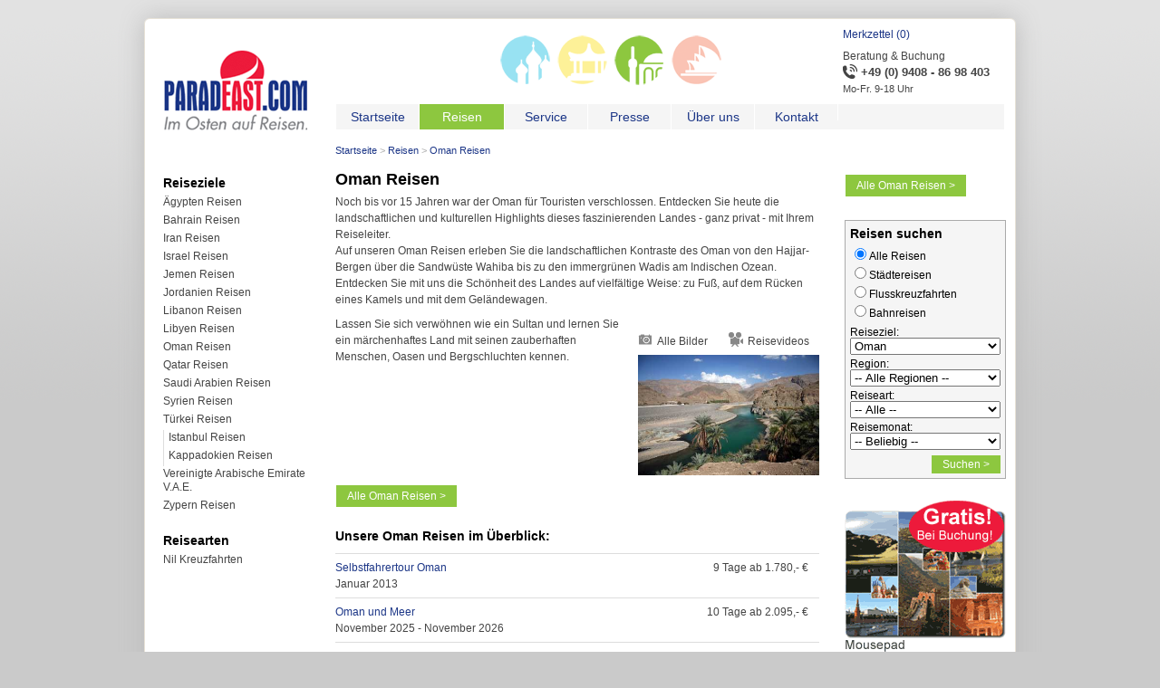

--- FILE ---
content_type: text/html; charset=UTF-8
request_url: https://www.nahost-entdecken.de/reisen/oman_reisen.php
body_size: 4849
content:
<!DOCTYPE html><html lang="de"><head><meta http-equiv="Content-Type" content="text/html; charset=UTF-8"><meta charset="UTF-8"><title>Oman Reisen – jetzt buchen beim Experten Paradeast.com</title><link rel="shortcut icon" type="image/x-icon" href="/favicon.ico"><meta name="description" content="Großes Angebot ausgewählter Oman-Reisen vom zertifizierten Spezialisten. Persönliche Beratung. Viele Videos. Buchen mit Geld-zurück-Garantie."><meta name="keywords" content="Oman Reisen, Oman Reise, Omanreisen"><link rel="canonical" href="https://www.nahost-entdecken.de/reisen/oman_reisen.php"><script type="text/javascript" src="https://apis.google.com/js/plusone.js">{lang: 'de'}</script><script type="text/javascript" src="https://www.nahost-entdecken.de/main.js"></script><link rel="stylesheet" href="/css/style.css"><link rel="stylesheet" href="https://www.paradeast.de/js/cal/css/jscal2.css"><script type="text/javascript" src="https://www.paradeast.de/js/cal/js/jscal2.js"></script><script type="text/javascript" src="https://www.paradeast.de/js/cal/js/lang/de.js"></script><link rel="stylesheet" href="https://www.paradeast.de/css/forms.css"><!--[if lte IE 7]><style type="text/css">.clearfix { display: inline-block; }</style><![endif]--><!--[if lte IE 6]><style type="text/css">html .clearfix { height: 1%; }.clearfix { display: block; }</style><![endif]--><!--[if IE]><script type="text/javascript" src="https://html5shiv.googlecode.com/svn/trunk/html5.js"></script><![endif]--><script type="text/javascript" src="https://www.paradeast.de/js/jquery.js"></script><script type="text/javascript" src="https://www.paradeast.de/js/jquery.tools.min.js"></script><script type="text/javascript" src="https://www.paradeast.de/js/jquery.innerfade.js"></script><script type="text/javascript" src="https://www.paradeast.de/js/jquery.lightbox-0.5.js"></script><script type="text/javascript" src="https://www.paradeast.de/js/jquery.colorbox.js"></script><script type="text/javascript">$(function() {$('a.lightbox').lightBox();});</script><link rel="stylesheet" type="text/css" href="https://www.paradeast.de/css/jquery.lightbox-0.5.css" media="screen"><link rel="stylesheet" type="text/css" href="https://www.paradeast.de/css/jquery.scrollable.css" media="screen"></head><body onload="Memo(0);"><div id="page"><header><ul id="logosub"><li><a title="Osteuropa-Reisen" href="https://www.paradeast.de"><img src="https://www.nahost-entdecken.de/img/logo/header_osteuropa.png" alt="Osteuropa-Reisen" title="Osteuropa-Reisen"></a></li><li><a title="Fernost-Reisen" href="https://www.fernost-entdecken.de"><img src="https://www.nahost-entdecken.de/img/logo/header_fernost.png" alt="Fernost-Reisen" title="Fernost-Reisen"></a></li><li><img src="https://www.nahost-entdecken.de/img/logo/header_nahost.png" alt="Nahost-Reisen" title="Nahost-Reisen"></li><li><a title="Ozeanien-Reisen" href="https://www.ozeanien-entdecken.de"><img src="https://www.nahost-entdecken.de/img/logo/header_ozeanien.png" alt="Ozeanien-Reisen" title="Ozeanien-Reisen"></a></li></ul><a id="logomain" title="Paradeast.com - Im Osten auf Reisen" href="https://www.nahost-entdecken.de"><img src="https://www.nahost-entdecken.de/img/logo/paradeast.gif" width="159" height="90" alt="Paradeast.com - Im Osten auf Reisen" title="Paradeast.com - Im Osten auf Reisen"></a><div id="hotline"><a href="https://www.nahost-entdecken.de/merkzettel.php"><div class="block" id="MEMO" style="color:#1C3687;padding-bottom:6px;margin-top:-10px;">Merkzettel (171)</div></a>Beratung & Buchung<br><img src="https://www.nahost-entdecken.de/img/logo/contact-phone-active.png" alt="Telefon" title="Telefon"><strong>+49 (0) 9408 - 86 98 403</strong><br><em>Mo-Fr. 9-18 Uhr</em><br></div><nav><ul class="clearfix" style="background:whiteSmoke;"><li><a title="Startseite" href="https://www.nahost-entdecken.de"><p>Startseite</p></a></li><li class="active"><a title="Reisen" href="https://www.nahost-entdecken.de/reisen.php"><p>Reisen</p></a></li><li><a title="Service" href="https://www.nahost-entdecken.de/service.php"><p>Service</p></a></li><li><a title="Presse" href="https://www.nahost-entdecken.de/presse.php"><p>Presse</p></a></li><li><a title="Über uns" href="https://www.nahost-entdecken.de/ueber_uns.php"><p>Über uns</p></a></li><li><a title="Kontakt" href="https://www.nahost-entdecken.de/kontakt.php"><p>Kontakt</p></a></li><li>&nbsp;</li></ul></nav></header><article><div class="breadcrumb clearfix"><ul><li><a href="https://www.nahost-entdecken.de">Startseite</a></li><li><a href="https://www.nahost-entdecken.de/reisen.php">Reisen</a></li><li class="last">Oman Reisen</li></ul></div><div class="detail clearfix"><h1>Oman Reisen</h1><p>Noch bis vor 15 Jahren war der Oman für Touristen verschlossen. Entdecken Sie heute die landschaftlichen und kulturellen Highlights dieses faszinierenden Landes - ganz privat - mit Ihrem Reiseleiter. 
<br>
Auf unseren Oman Reisen erleben Sie die landschaftlichen Kontraste des Oman von den Hajjar-Bergen über die Sandwüste Wahiba bis zu den immergrünen Wadis am Indischen Ozean. Entdecken Sie mit uns die Schönheit des Landes auf vielfältige Weise: zu Fuß, auf dem Rücken eines Kamels und mit dem Geländewagen.</p><div class="images"><ul class="more clearfix"><li class="pictures"><img src="https://www.nahost-entdecken.de/img/logo/multimedia-camera.png"><a href="#"><font id="picLink">Alle Bilder</font></a></li><li class="videos"><img src="https://www.nahost-entdecken.de/img/logo/multimedia-movie-camera.png"><a href="javascript:openwindowsize('https://www.nahost-entdecken.de/video/video.php?sv%5BdestCode%5D=OMA',850,450,'imgcode');">Reisevideos</a></li></ul><a class="lightbox" title="Oman Reisen" href="/img/intro/oman_reisen.jpg"><img src="https://www.nahost-entdecken.de/img/intro/oman_reisen.jpg" alt="Oman Reisen" title="Oman Reisen" class="image" id="tImage1"></a></div><p>Lassen Sie sich verwöhnen wie ein Sultan und lernen Sie ein märchenhaftes Land mit seinen zauberhaften Menschen, Oasen und Bergschluchten kennen.</p><script type="text/javascript">
		$('#picLink').click(
			function() {
				$('.lightbox').click();
			}
		);
		</script></div><div class="action" style="float:left;padding-top:10px;"><a class="button" title="Alle Oman Reisen" alt="Alle Oman Reisen" href="https://www.nahost-entdecken.de/reisen/suche/oman_doma.php">Alle Oman Reisen &gt;</a></div><div class="clearfix" style="padding-bottom:20px;"></div><h3>Unsere Oman Reisen im Überblick:</h3><table class="travellist" width="100%" cellspacing="0" cellpadding="0" style="margin-bottom:10px;"><tr><td><a href="https://www.nahost-entdecken.de/reisedetails/Selbstfahrertour_Oman_1040.php">Selbstfahrertour Oman</a><br><p class="tilist">Januar 2013</p></td><td class="price">9 Tage ab 1.780,- &euro;</td></tr><tr><td><a href="https://www.nahost-entdecken.de/reisedetails/Oman_und_Meer_3473.php">Oman und Meer</a><br><p class="tilist">November 2025 - November 2026</p></td><td class="price">10 Tage ab 2.095,- &euro;</td></tr><tr><td><a href="https://www.nahost-entdecken.de/reisedetails/Silvester_in_der_Supercity_Dubai_3747.php">Silvester in der Supercity Dubai</a><br><p class="tilist">Dezember 2025 - Januar 2026</p></td><td class="price">5 Tage ab 2.595,- &euro;</td></tr><tr><td><a href="https://www.nahost-entdecken.de/reisedetails/Omanische_Impressionen_1034.php">Omanische Impressionen</a><br><p class="tilist">November 2025 - Dezember 2026</p></td><td class="price">10 Tage ab 2.895,- &euro;</td></tr><tr><td><a href="https://www.nahost-entdecken.de/reisedetails/Magischer_Oman_3061.php">Magischer Oman</a><br><p class="tilist">Oktober 2025 - Oktober 2026</p></td><td class="price">9 Tage ab 2.995,- &euro;</td></tr><tr><td><a href="https://www.nahost-entdecken.de/reisedetails/Vom_Hadschar-Gebirge_ins_Weihrauchland_3154.php">Vom Hadschar-Gebirge ins Weihrauchland</a><br><p class="tilist">November 2025 - Januar 2027</p></td><td class="price">11 Tage ab 3.195,- &euro;</td></tr><tr><td><a href="https://www.nahost-entdecken.de/reisedetails/Emirate_und_Oman__-__modernes_Maerchenreich_3016.php">Emirate und Oman  -  modernes Märchenreich</a><br><p class="tilist">November 2025 - Dezember 2026</p></td><td class="price">12 Tage ab 3.345,- &euro;</td></tr><tr><td><a href="https://www.nahost-entdecken.de/reisedetails/Oman__Kompakt_erleben_3221.php">Oman: Kompakt erleben</a><br><p class="tilist">September 2023 - April 2025</p></td><td class="price">8 Tage ab 2.399,- &euro;<em class="soldout">ausgebucht</em></td></tr><tr><td><a href="https://www.nahost-entdecken.de/reisedetails/Emirate_und_Musandam_-_Metropolen_und_malerische_Fjorde_3748.php">Emirate und Musandam - Metropolen und malerische Fjorde</a><br><p class="tilist">Oktober 2025 - November 2025</p></td><td class="price">7 Tage ab 2.595,- &euro;<em class="soldout">ausgebucht</em></td></tr><tr><td><a href="https://www.nahost-entdecken.de/reisedetails/Oman__Impressionen_3220.php">Oman: Impressionen</a><br><p class="tilist">Oktober 2023 - Mai 2025</p></td><td class="price">9 Tage ab 2.799,- &euro;<em class="soldout">ausgebucht</em></td></tr><tr><td><a href="https://www.nahost-entdecken.de/reisedetails/Oman__Wandern___Kultur_3601.php">Oman: Wandern & Kultur</a><br><p class="tilist">Oktober 2023 - M&auml;rz 2025</p></td><td class="price">8 Tage ab 2.899,- &euro;<em class="soldout">ausgebucht</em></td></tr><tr><td><a href="https://www.nahost-entdecken.de/reisedetails/Oman___Arabische_Emirate__Hoehepunkte_3203.php">Oman & Arabische Emirate: Höhepunkte</a><br><p class="tilist">Oktober 2023 - April 2025</p></td><td class="price">11 Tage ab 3.099,- &euro;<em class="soldout">ausgebucht</em></td></tr><tr><td><a href="https://www.nahost-entdecken.de/reisedetails/Oman__-__aktiv_erleben_3383.php">Oman  -  aktiv erleben</a><br><p class="tilist">Dezember 2025</p></td><td class="price">12 Tage ab 3.220,- &euro;<em class="soldout">ausgebucht</em></td></tr><tr><td><a href="https://www.nahost-entdecken.de/reisedetails/Oman__Hoehepunkte_3204.php">Oman: Höhepunkte</a><br><p class="tilist">September 2023 - Februar 2025</p></td><td class="price">10 Tage ab 3.299,- &euro;<em class="soldout">ausgebucht</em></td></tr><tr><td><a href="https://www.nahost-entdecken.de/reisedetails/Oman__Mit_Flair_3403.php">Oman: Mit Flair</a><br><p class="tilist">Oktober 2023 - April 2025</p></td><td class="price">8 Tage ab 3.599,- &euro;<em class="soldout">ausgebucht</em></td></tr><tr><td><a href="https://www.nahost-entdecken.de/reisedetails/Oman___Arabische_Emirate__Hoehepunkte_mit_Musandam_3215.php">Oman & Arabische Emirate: Höhepunkte mit Musandam</a><br><p class="tilist">Oktober 2023 - April 2025</p></td><td class="price">13 Tage ab 4.299,- &euro;<em class="soldout">ausgebucht</em></td></tr></table><a href="https://www.nahost-entdecken.de/reisen/suche/oman_rundreisen_doma_k123.php">Oman Rundreisen</a></article><section id="left"><div class="block clearfix"><div class="label">Reiseziele</div><ul><li><a href="https://www.nahost-entdecken.de/reisen/aegypten_reisen.php">Ägypten Reisen</a></li><li><a href="https://www.nahost-entdecken.de/reisen/bahrain_reisen.php">Bahrain Reisen</a></li><li><a href="https://www.nahost-entdecken.de/reisen/iran_reisen.php">Iran Reisen</a></li><li><a href="https://www.nahost-entdecken.de/reisen/israel_reisen.php">Israel Reisen</a></li><li><a href="https://www.nahost-entdecken.de/reisen/jemen_reisen.php">Jemen Reisen</a></li><li><a href="https://www.nahost-entdecken.de/reisen/jordanien_reisen.php">Jordanien Reisen</a></li><li><a href="https://www.nahost-entdecken.de/reisen/libanon_reisen.php">Libanon Reisen</a></li><li><a href="https://www.nahost-entdecken.de/reisen/libyen_reisen.php">Libyen Reisen</a></li><li><a href="https://www.nahost-entdecken.de/reisen/oman_reisen.php">Oman Reisen</a></li><li><a href="https://www.nahost-entdecken.de/reisen/qatar_reisen.php">Qatar Reisen</a></li><li><a href="https://www.nahost-entdecken.de/reisen/saudi_arabien_reisen.php">Saudi Arabien Reisen</a></li><li><a href="https://www.nahost-entdecken.de/reisen/syrien_reisen.php">Syrien Reisen</a></li><li><a href="https://www.nahost-entdecken.de/reisen/tuerkei_reisen.php">Türkei Reisen</a><ul><li><a href="https://www.nahost-entdecken.de/reisen/istanbul_reisen.php">Istanbul Reisen</a></li><li><a href="https://www.nahost-entdecken.de/reisen/kappadokien_reisen.php">Kappadokien Reisen</a></li></ul></li><li><a href="https://www.nahost-entdecken.de/reisen/vereinigte_arabische_emirate_reisen.php">Vereinigte Arabische Emirate V.A.E.</a></li><li><a href="https://www.nahost-entdecken.de/reisen/zypern_reisen.php">Zypern Reisen</a></li></ul></div><div class="block clearfix"><div class="label">Reisearten</div><ul><li><a href="https://www.nahost-entdecken.de/reisen/nil_kreuzfahrten.php">Nil Kreuzfahrten</a></li></ul></div></section><section id="right"><script type="text/javascript" src="https://www.nahost-entdecken.de/js_regions.js"></script><div class="action" style="float:left;"><a class="button" title="Alle Oman Reisen" alt="Alle Oman Reisen" href="https://www.nahost-entdecken.de/reisen/suche/oman_doma.php">Alle Oman Reisen &gt;</a></div><div style="padding-top:50px;"><div class="block search clearfix"><div class="label">Reisen suchen</div><form  name="fEP" action="https://www.nahost-entdecken.de/eastplorer.php" method="post" target="_parent" ><p class="radio"><input type="Radio" name="sv[cat]" value="ALL" onClick="EpKind(this.value)" id="idRadioALL" checked><label id="cALL" for="idRadioALL">Alle Reisen</label><br><input type="Radio" name="sv[cat]" value="CITY" onClick="EpKind(this.value)" id="idRadioCITY"><label id="cCITY" for="idRadioCITY">Städtereisen</label><br><input type="Radio" name="sv[cat]" value="CRUISE" onClick="EpKind(this.value)" id="idRadioCRUISE"><label id="cCRUISE" for="idRadioCRUISE">Flusskreuzfahrten</label><br><input type="Radio" name="sv[cat]" value="TRAIN" onClick="EpKind(this.value)" id="idRadioTRAIN"><label id="cTRAIN" for="idRadioTRAIN">Bahnreisen</label><br></p><p><label for="cC">Reiseziel:</label><select name="cC" size="1" id="cC" onchange="UpdRegion(this.value);"><option value="">-- Alle --</option><option value="BAHRAIN">Bahrain</option><option value="IRAK">Irak</option><option value="IRA">Iran</option><option value="ISR">Israel</option><option value="JEM">Jemen</option><option value="JOR">Jordanien</option><option value="LIB">Libanon</option><option value="LBY">Libyen</option><option value="OMA" selected>Oman</option><option value="QATAR">Qatar</option><option value="SAR">Saudi Arabien</option><option value="SYR">Syrien</option><option value="TUE">Türkei</option><option value="VAE">Vereinigte Arabische Emirate V.A.E.</option><option value="ZYP">Zypern</option><option value="AEG">Ägypten</option></select></p><p><label for="cRe">Region:</label><select name="sv[destCode]" size="1" id="cRe"></select></p><p id="ep_kind"><label for="cRA">Reiseart:</label><select name="sv[kindCode]" size="1" id="cRA"><option value="" selected>-- Alle --</option><option value="ABENTEUER">Abenteuerreisen</option><option value="117">Badeurlaub</option><option value="115">Erlebnisreisen</option><option value="162">Expeditionen</option><option value="INDIVIDUAL">Individualreisen</option><option value="KAMEL">Kameltrekking</option><option value="KREUZFAHRT">Kreuzfahrten</option><option value="102">Kulturreisen</option><option value="116">Naturreisen</option><option value="124">Nil Kreuzfahrten</option><option value="109">Radreisen</option><option value="123">Rundreisen</option><option value="118">Schienenkreuzfahrten</option><option value="110">Städtereisen</option><option value="180">Studienreisen</option><option value="153">Trekking</option><option value="105">Wandern</option><option value="WUESTE">Wüstentour</option></select></p><p><label for="cRZ">Reisemonat:</label><select name="sv[dateCode]" size="1" id="cRZ"><option value="" selected>-- Beliebig --</option><option value="202511">November 2025</option><option value="202512">Dezember 2025</option><option value="202601">Januar 2026</option><option value="202602">Februar 2026</option><option value="202603">März 2026</option><option value="202604">April 2026</option><option value="202605">Mai 2026</option><option value="202606">Juni 2026</option><option value="202607">Juli 2026</option><option value="202608">August 2026</option><option value="202609">September 2026</option><option value="202610">Oktober 2026</option><option value="202611">November 2026</option><option value="202612">Dezember 2026</option><option value="202701">Januar 2027</option></select></p><button type="submit" class="button">Suchen &gt;</button></form></div></div><script type="text/javascript">UpdRegion('OMA');</script><div class="block promotion clearfix"><div class="items innerfade" style="position:relative;height:180px;"><a title="Gratisgeschenk für Ihre Buchung" href="https://www.nahost-entdecken.de/service/gratisgeschenk.php"><img src="https://www.nahost-entdecken.de/img/logo/mousepad_gift.gif" alt="Gratisgeschenk für Ihre Buchung" title="Gratisgeschenk für Ihre Buchung"></a></div></div></section><footer><div class="guarantee clearfix"><ul class="inline clearfix"><li class="travelassociation"><a href="https://www.nahost-entdecken.de/ueber_uns/mitglied_im_deutschen_reiseverband.php"><img src="https://www.nahost-entdecken.de/img/logo/DRV_40.gif" alt="Deutscher ReiseVerband" title="Deutscher ReiseVerband"><em>Mitglied im Deutschen ReiseVerband</em></a></li><li class="customerfriendly"><a href="https://www.nahost-entdecken.de/ueber_uns/kundenfreundliches_marketing_im_internet.php"><img src="https://www.nahost-entdecken.de/img/logo/kundenfreundliches_marketing_im_internet_40.jpg" alt="Kundenfreundliches Marketing im Internet" title="Kundenfreundliches Marketing im Internet"><em>Kundenfreundliches Marketing im Internet</em></a></li><li class="bestprice"><a href="https://www.nahost-entdecken.de/service/tiefpreisgarantie.php"><img src="https://www.nahost-entdecken.de/img/logo/tiefpreis-garantie.gif" alt="Tiefpreis-Garantie: Günstig buchen" title="Tiefpreis-Garantie: Günstig buchen"><em>Tiefpreis-Garantie: <br>Günstig buchen</em></a></li></ul></div><div class="links clearfix"><ul class="inline clearfix"><li><a title="Impressum" class="footer" href="https://www.nahost-entdecken.de/impressum.php">Impressum</a></li><li><a title="Datenschutz" class="footer" href="https://www.nahost-entdecken.de/datenschutz.php">Datenschutz</a></li><li><a title="AGB" class="footer" href="https://www.nahost-entdecken.de/agb/agb.php">AGB</a></li><li><a title="Partnerprogramm" class="footer" href="https://www.nahost-entdecken.de/partner/partnerprogramm.php">Partnerprogramm</a></li><li class="last"><a title="Sitemap" class="footer" href="https://www.nahost-entdecken.de/sitemap.php">Sitemap</a></li></ul></div><p class="copyright">&copy;&nbsp;2003-2025 Paradeast.com - Letztes Update: 11.11.2025</p></footer></div><script async src="https://www.googletagmanager.com/gtag/js?id=G-JPBHZEN03K"></script>
		<script>
		  window.dataLayer = window.dataLayer || [];
		  function gtag(){dataLayer.push(arguments);}
		  gtag('js', new Date());
		
		  gtag('config', 'G-JPBHZEN03K');</script></body></html>

--- FILE ---
content_type: text/css
request_url: https://www.nahost-entdecken.de/css/style.css
body_size: 5806
content:
/* http://meyerweb.com/eric/tools/css/reset/
   v2.0 | 20110126
   License: none (public domain)
*/

html, body, div, span, applet, object, iframe,
h1, h2, h3, h4, h5, h6, p, blockquote, pre,
a, abbr, acronym, address, big, cite, code,
del, dfn, em, img, ins, kbd, q, s, samp,
small, strike, strong, sub, sup, tt, var,
b, u, i, center,
dl, dt, dd, ol, ul, li,
fieldset, form, label, legend,
table, caption, tbody, tfoot, thead, tr, th, td,
article, aside, canvas, details, embed,
figure, figcaption, footer, header, hgroup,
menu, nav, output, ruby, section, summary,
time, mark, audio, video {
	margin: 0;
	padding: 0;
	border: 0;
	font-size: 100%;
	font: inherit;
	vertical-align: baseline;
}
/* HTML5 display-role reset for older browsers */
article, aside, details, figcaption, figure,
footer, header, hgroup, menu, nav, section {
	display: block;
}
body {
	line-height: 1;
}
ol, ul {
	list-style: none;
}
blockquote, q {
	quotes: none;
}
blockquote:before, blockquote:after,
q:before, q:after {
	content: '';
	content: none;
}
table {
	border-collapse: collapse;
	border-spacing: 0;
}
table th { padding-right: 1em; font-weight: bold; }
table td { padding-right: 1em; }
table.block td { padding-right: 0; }

strong { font-weight: bold; }


body { background: #cacaca url("../img/background.gif") repeat-x top left fixed; }
#page { width: 960px; }
#popup { width: 700px; }
/*#page, #popup { font-family: Helvetica, Arial, sans-serif; font-size: 75%; line-height: 1.55em; -moz-border-radius: 6px; border-radius: 6px; -moz-box-shadow: 0 0 28px #bbb; -webkit-box-shadow: 0 0 28px#bbb; box-shadow: 0 0 28px #bbb; border: 1px solid #e7e2d7; background: #fff; color: #444; margin: 20px auto; text-align: center; }*/
#page, #popup { font-family: Arial, sans-serif; font-size: 75%; line-height: 1.55em; -moz-border-radius: 6px; border-radius: 6px; -moz-box-shadow: 0 0 28px #bbb; -webkit-box-shadow: 0 0 28px#bbb; box-shadow: 0 0 28px #bbb; border: 1px solid #e7e2d7; background: #fff; color: #444; margin: 20px auto; text-align: center; }

#page article { float: left; position: relative; left: 210px; width: 534px; text-align: left; }
#popup article { margin-left: 0; text-align: left; padding: 20px; }
.pricelist tr.busy { border-left: 4px solid #ED1A3B; }
.pricelist tr.busy > td:first-child  { padding-left: 0.5em; }
.pricelist tr.available { border-left: 4px solid green; }
.pricelist tr.available > td:first-child  { padding-left: 0.5em; }
.pricelist tr.past { border-left: 4px solid #bbb; color: #999; }
.pricelist tr.past > td:first-child  { padding-left: 0.5em; }


section#left { float: left; position: relative; left: -534px; width: 178px; text-align: left; padding-left: 20px; padding-top: 36px; }
section#left a:link,
section#left a:visited { color: #444; }
section#left a:hover { color: #1c3687; }

section#right { float: right; width: 178px; text-align: left; padding-right: 10px; padding-top: 36px; }

header { padding: 30px 0; padding-bottom: 20px; height: 86px; display: block; position: relative; text-align: left; }
header #logomain img { position: absolute; left: 20px; top: 33px; }
header #logosub { position: absolute; left: 392px; top: 18px; }
header #logosub li { float: left; margin-right: 8px; }
header #logosub li a { opacity: 0.4; }
header #logosub li a:hover { opacity: 1; }

header #hotline { position: absolute; left: 770px; top: 18px; width: 180px; color: #444; }
header #hotline img { float: left; width: 16px; height: 16px; margin-right: 4px; }
header #hotline strong { font-weight: bold; font-size: 1.1em; }
header #hotline em { font-size: 0.9em; }

header h1, header h2 { display: none; }
header hgroup { }
header nav { position: absolute; top: 94px; left: 210px; }

footer { display: block; clear: both !important; text-align: center; }
footer .label { font-weight: normal; font-size: 0.9em; text-transform: none; }
footer { border-top: 1px solid #ddd; padding-top: 20px; margin-top: 20px; }

footer a { margin: 0px 5px; }
footer ul.inline li { float: left; }
footer ul.inline li em { display: inline-block; width: 110px; }
footer ul.inline li a:hover em { text-decoration:underline; }

footer .guarantee ul { width: 918px; margin-left: 20px; font-size: 0.9em; }
footer .guarantee ul img { float: left; margin-right: 8px; margin-top: -4px; }
footer .guarantee ul li { text-align: left; }

footer .socialmedia { width: 918px; margin-left: -15px; margin-top: 4px; margin-bottom: 20px; height: 26px; }
footer .socialmedia ul { margin-left: 250px; }
footer .socialmedia ul li a { margin: 0px; height: 26px; margin-left: 8px; margin-right: 8px; display: block; }
footer .socialmedia ul li { display: block; float: left; height: 26px; vertical-align: top; }
footer .socialmedia ul li.label { position: relative; top: 4px; margin-left: 10px; margin-right: 6px; color: #444; font-size: 1em; }
footer .socialmedia ul li img { position: relative; top: 3px; margin-left: 4px; margin-right: 4px; }

footer .links { width: 918px; margin-bottom: 20px;  }
footer .links ul { width: 400x; margin-left: 220px; }
footer .links ul li { border-right: 1px solid #ccc; padding: 0 8px; }
footer .links ul li.last { border-right: none; }

footer .areas { width: 918px; margin-left: 20px; margin-bottom: 20px; }
footer .areas ul { margin-left: 260px; }
footer .areas ul li img { position: relative; top: 4px; margin-left: 4px; margin-right: 4px; }

footer ul.inline li.trustedshops { width: 183px; }
footer ul.inline li.moneyback { width: 183px; }
footer ul.inline li.travelassociation { width: 183px; }
footer ul.inline li.customerfriendly { width: 183px; }
footer ul.inline li.bestprice { width: 183px; }

footer .copyright { font-size: 0.9em; color: #aaa; margin-bottom: 10px; }
ul li { color: #444; }

nav { text-align: center; display: block; font-weight: normal; }
nav ul { padding: 0px; list-style-type: none; width: 738px; }
nav li { margin: 0px 0px; padding: 0px; border-left: 1px solid #fff; list-style-type: none; display: block; float: left; }
nav a:link, nav a:visited { font-size: 1.2em; font-weight: normal; padding: 5px 9px; text-align: center; width: 73px; display: block; float: left; color: #1C3687; background: whiteSmoke; }
nav a:hover { background: #ddd; }
nav li.active a,
nav li.active { color: #fff; background: #8dc73f; }
nav li.active a { width: 75px; } /* ausgleich für Menübreite, ggf. Zeile auskommentieren */

.breadcrumb { clear: both; }
.breadcrumb ul { margin: 0; padding: 0; }
.breadcrumb li { float: left; display: block; list-style-type: none; margin-right: 0.25em; color: #1C3687; font-size: 0.917em; }
.breadcrumb li a { color: #1C3687; font-weight: normal; border-bottom: none; }
.breadcrumb li a:hover { }
.breadcrumb li a:after { content: " > "; color: #aaa; }
.breadcrumb li.last a:after { content: ""; }



/* Content */
h1, h2, h3, h4, h5, h6 { font-family: Helvetica, Arial, sans-serif; font-weight: bold; }
h1 { font-size: 1.5em; line-height: 1.3em; margin-top: 0.5em; }
h2 { font-size: 1.3em; line-height: 1.3em; margin-top: 0.5em; }
h3, h4 { font-size: 1.2em; }
h5, h6 { font-size: 1.0em; }

a:link, a:visited { color: #444; text-decoration: none; }
a:hover { text-decoration: underline; color: #1C3687; }
a img { border: none; }
div.action a.back { background: #8dc73f; float: left; }

label { display: block; font-weight: normal; color: #000; line-height: 1em; margin-top: 4px; }
.label { font-weight: bold; color: #000; font-size: 1.17em; margin-bottom: 4px; }

.radio { margin-bottom: 6px; }
.radio input["radio"] { display: inline; width: auto; }
.radio label { display: inline; }

input, textarea { color: #888; border: 1px solid #aaa; padding: 3px 4px; background: whiteSmoke; }
input:hover, textarea:hover { color: #000; background: #fff; }
input:focus, textarea:focus { border: 1px solid #c9c1af; }

input[type="radio"] {        
 border: 0px !important;
}

.block a:link,
.block a:visited { color: #1c3687; }
.block a:hover { text-decoration: underline; }

.block.cruises ul li a { display: inline; }

.block.dates p { margin-top: 0; margin-bottom: 0; }
.block.dates div { margin-top: 0; margin-bottom: 0; }
.block.dates div.label { margin-bottom: 4px; }
.block.dates ul { margin-top: 4px; }
.block.dates ul li { border-left: 4px solid #ED1A3B; padding-left: 0.5em; margin-bottom: 1px; }
.block.dates ul li.available { border-left: 4px solid green; }
.block.dates ul li.past { border-left: 4px solid #bbb; color: #999; }
.block.dates ul.legend li { display: inline; margin-right: 1em; font-size: 0.8em; }
.block.airports ul li img { position: relative; top: 3px; margin-right: 5px; }
.block.cruises ul li img { position: relative; top: 3px; margin-right: 5px; }

.block.visa ul li strong { color: black; }
.block.touroperator a { display: inline; }

.block.traveldetails .action { text-align: center; margin-top: 0.75em; margin-bottom: 1.25em; }
.block.traveldetails .action .button { display: block; clear: both; float: none; width: 140px; }

.block.search { border: 1px solid #aaa; padding: 5px; background: whiteSmoke; }
.block.search button { margin-top: 6px; }
.block.search select { width: 166px; }

.block.contact input { width: 106px; float: left; }
.block.contact button { width: 60px; }

.block.travelid input { width: 66px; float: left; }
.block.travelid button { width: 100px; }

.block.newsletter input { width: 66px; float: left; }
.block.newsletter button { width: 100px; }


button, a:link.button, a:visited.button { float: right; font-size: 1em; color: #fff; font-weight: normal; border: 1px solid #aaa; padding: 3px 12px; cursor: pointer; background: #8dc73f; border: none; margin-left: 1px;  }
button:hover, a.button:hover { text-decoration: underline; }

.button.small { font-size: 0.9em; padding: 2px 8px; color: #fff; border: 1px solid #ddd; background: #8dc73f; }
.button.small:hover { color: #ed1a3b; border: 1px solid #ccc; background: #ddd; }



/* Section */
section ul { padding: 0px; list-style: none; margin: 0px; }
section li { margin: 0px; padding: 0px; list-style: none; }
section li a:link, section li a:visited { color: #444; line-height: 1.3em; padding-left: 0px; padding-top: 1px; padding-bottom: 4px; display: block; font-weight: normal; /* border-bottom: 1px solid #e7e2d7; */ border-bottom: none; }
section li a:hover { text-decoration: underline; color: #1C3687; }
section ul ul { padding: 0px; list-style: none; border-top: 0; margin: 0px 0px; }
section li li { padding-left: 0px; }
section li li a:link, section li li a:visited { padding-left: 5px; color: #444; border-left: 1px solid #ddd; }
section li li a:hover { text-decoration: underline; color: #1C3687; }
section h1, section h3, section h5, section h6 { padding: 3px 8px 4px 0; }
section h2, section h4  { color: #1c3687; padding: 3px 8px 4px 0; }
section .block { margin-bottom: 1.5em; }



/* Article */
article h1, article h3, article h6 { color: #000 ; padding: 3px 8px 4px 0; }
article h2, article h4 { color: #1c3687; padding: 3px 8px 4px 0; }
article h5 { color: #000; padding: 3px 8px 4px 0; }
article p, article p.listprice { font-weight: normal; color: #444; }

article p a:link,
article p a:visited,
article li a:link,
article li a:visited { color: #1C3687; }



/* Teaser, Promo, Crosslinks, Details */
.promo { position: relative; top: -28px; height: 0; color: #fff; text-shadow: #000 0px 0px 2px; font-weight: bold; font-size: 1.2em; padding: 1px 6px; cursor: pointer; display: block; z-index: 100: }
.promo a { color: #fff; }
.promo a:hover { color: #ed1a3b; }

ul.tags { margin: 0; padding: 0; }
ul.tags li { float: left; display: block; list-style-type: none; margin-right: 0.25em; color: #1C3687; font-size: 0.917em; }
ul.tags li a { color: #1C3687; font-weight: normal; border-bottom: none; }
ul.tags li a:hover { }
//ul.tags li a:after { content: " > "; color: #aaa; }
//ul.tags li.last a:after { content: ""; }
ul.tags li:after { content: " > "; color: #aaa; }
ul.tags li.last:after { content: ""; }


article .images.hotel { float: left; overflow: hidden; margin-left: 0; margin-right: 8px; }

article .left { float: left; width: 174px; overflow: hidden; padding-top: 0px; }
article .left img { width: 174px; }
article .left .favorite { font-size: 1em; }
article .left .favorite a:link,
article .left .favorite a:visited { color: #444; }
article .left .favorite a:hover { color: #1C3687; }
article .left .favorite img { width: auto; }
article .right { float: right; width: 350px; }

#right .pricetable { margin-bottom: 0.5em; }
#right .promote { margin-bottom: 1em; }
#right .promote a:link,
#right .promote a:visited { color: #444; }
#right .promote a:hover { color: #1C3687; }
#right .promote img { position: relative; top: 3px; margin-right: 5px; }
#right .favorite a:link,
#right .favorite a:visited { color: #444; }
#right .favorite a:hover { color: #1C3687; }
#right .favorite img { position: relative; top: 3px; margin-right: 5px; }
#right .promote img { position: relative; top: 3px; margin-right: 5px; }
#right .print a:link,
#right .print a:visited { color: #444; }
#right .print a:hover { color: #1C3687; }
#right .print img { position: relative; top: 3px; margin-right: 5px; }
#right p.price strong { font-size: 1.2em; }
#right p.price em { margin-left: 0; display: block; }

.actions { clear: both; }
.favorite img { position: relative; top: 3px; margin-right: 5px; }
p.price { color: #000; margin-top: 0.3em; display: block; font-size: 1.20em; font-weight: bold; }
p.ti { color: #444; margin: 0em; display: block; font-size: 1em; font-weight: bold; }
p.price em.soldout { color: #ed1a3B; margin-left: 1em; font-size: 0.8em; }
p.price em.notransp { color: #000; margin-left: 1em; font-size: 0.8em; }
p.tax { color: #888; font-size: 0.917em; font-style: normal; width: 220px; float: left; }
p.usp { color: #ed1a3b; font-style: normal; font-size: 1; line-height: 1.4em; margin-bottom: 4px; font-weight: bold;}
p.special { color: #ed1a3b; font-style: normal; font-size: 0.917em; display: block; line-height: 1.3em; margin-top: 0.6em; }
p.special strong { font-weight: normal; }
p em { color: #aaa; font-size: 0.8em; font-style: normal; }
.teaser div.action { display: block; text-align: right; float: right; width: 350px; margin-top: -20px; }
ul.action { margin: 0; padding: 0; padding-left: 146px; list-style-type: none; }
ul.action li { float: left; padding-left: 0.2em; }
ul.action li.favorite { margin-right: 60px; }
ul.action li.favorite a { color: #444; }
ul.action li a:hover { color: #000; }



/* Teaser */
.teaser { clear: both; display: block; border-top: 1px solid #ddd; padding-top: 20px; margin-top: 20px; }
.teaser h1, .teaser h2, .teaser h3, .teaser h4, .teaser h5, .teaser h6  { color: #000; clear: both; }
.teaser h5 { margin: 0; padding: 0; font-size: 0.8em; color: #333; }
.teaser h2 { margin: 0 0 0.3em 0; padding: 0; color: #1c3687; }
.teaser h2 a { color: #1c3687; }
.teaser h2 a { color: #1c3687; font-weight: bold; font-size: 0.90em; }
.teaser h2 a:hover { text-decoration: underline; }



hr { margin-top: 1em; margin-bottom: 1em; border-top: 1px solid #ddd; border-bottom: none; }



/* Crosslinks */
#crosslinks { margin-top: 0em; margin-bottom: 1em; }
#crosslinks.scrollable .items div h1, #crosslinks.scrollable .items div h2, #crosslinks.scrollable .items div h3, #crosslinks.scrollable .items div h4, #crosslinks.scrollable .items div h5, #crosslinks.scrollable .items div h6,  { color: #000; }
#crosslinks.scrollable .items div h2 { margin: 0; padding: 0; margin-bottom: 0.3em; }
#crosslinks.scrollable .items div h2 a { color: #1c3687; font-weight: bold; font-size: 0.90em; }
#crosslinks.scrollable .items p.usp { font-size: 0.917em; }
#crosslinks.scrollable .items p.special { font-size: 0.917em; }

#crosslinks.scrollable .items div .left .favorite img { width: auto; }
#crosslinks.scrollable .items div .left { float: left; width: 174px; overflow: hidden; padding-top: 4px; }
#crosslinks.scrollable .items div .left img { width: 174px; }
#crosslinks.scrollable .items div .right { width: 352px; padding-left: 8px; }
#crosslinks.scrollable .items div .right .action { float: right; width: 120px; }



/* Promotion */
#promotion { margin-top: 1em; margin-bottom: 1em; }
#promotion.scrollable {	/* required settings */ position: relative; overflow: hidden; width: 178px; height: 180px; }
#promotion.scrollable .items { /* this cannot be too large */ width: 20000em; position: absolute; }
#promotion.scrollable .items div { width: 178px; float: left; }



/* Detail */
.detail p { margin-bottom: 0.75em; }
.detail .images { float: right; margin-left: 20px; margin-top: 15px; width: 200px; }
.detail .images img { display: block; margin-bottom: 1px; width: 200px; }
.detail .images em { font-style: italic; display: block; width: 200px; margin-bottom: 0.5em; }
.detail h5 { margin: 0; padding: 0; color: #333; }
.detail ul.tags { margin-bottom: 0; }
.detail ul.tags li { background-image: none; padding-left: 0; color:black } 
.detail p.travelid { font-weight: bold; margin-top: 0; margin-bottom: 1em; }
.detail ul { list-style-type: none; padding: 0px; margin: 0px; }
.detail ul li { background-image: url(../img/control-play.png); background-repeat: no-repeat; background-position: -4px 2px;  padding-left: 16px;  }

.detail div.action { margin-top: 1.5em; margin-bottom: 1em; }
.detail div.action a, div.action a.booking { background: #ec193a; }
.detail div.action a.back { background: #8dc73f; float: left; }
.detail div.action .pricetable { float: left; margin-left: 110px; background: #8dc73f; }
.detail div.action .results { float: left; margin-left: 0px; background: #8dc73f; }

.detail ul.more { margin-bottom: 0.5em; }
.detail ul.more li { list-style-type: none; width: 100px; float: left; background-image: none; padding-left: 0; } 
.detail ul.more li a { color: #444; } 
.detail ul.more li a:hover { color: #1c3687; } 
.detail ul.more li.pictures { }
.detail ul.more li.videos {}
.detail ul.more li.map {}
.detail ul.more li.route {}
.detail ul.more li img { width: auto; height: auto; display: inline; position: relative; top: 3px; margin-right: 5px; }



.travellist { width: 100%; border-top: 1px solid #ddd; margin-top: 0.5em; }
.travellist tr { border-bottom: 1px solid #ddd; }
.travellist td { padding: 0.5em 1em 0.5em 0; }
.travellist td a { color: #1c3687; }
.travellist td.price { white-space: nowrap; text-align:right}
.travellist td.button a { white-space: nowrap; float: none; }

.travellist td em.soldout { color: #ed1a3B; display: block; }
.travellist td em.notransp { color: #000; display: block; }
.travellist td em.allincl { color: #ed1a3B; display: block; }

.pricelist th { font-weight: normal; padding-right: 0.75em; vertical-align: bottom; }
.pricelist td.date { padding-right: 1em; font-weight: bold; }
.pricelist tr { border-bottom: 1px solid #ddd; }
.pricelist tr.total { border-bottom: 1px solid #ddd; font-weight: bold; }
.pricelist tr.past td { color: #999; }
.pricelist tr.past td a { color: #999; }
.pricelist td { padding: 0.5em 1em 0.5em 0; }
.pricelist td a { color: #1c3687; }



/* Pagination */
.pagination { margin-top: 1em; padding: 1px; padding-left: 4px; background: #eee; }
.pagination .results { float: left; width: 350px; padding-top: 2px; }
.pagination a.button.back { float: right; }
.pagination a.button.next { float: right; }
.pagination select#pagenumber { float: right; margin-left: 6px; margin-right: 6px; display: block; width: 80px; }
.pagefilter label { width: 150px; display: inline; }
.pagefilter { margin-top: 8px; }

/* Scrollable */
#crosslinks.scrollable { position: relative; overflow: hidden; width: 534px; height: 300px; }
#crosslinks.scrollable .items { width: 20000em; position: absolute; clear: both; }
#crosslinks.scrollable .items div { float: left; width: 534px; }
#crosslinks.scrollable .active { position: relative; cursor: default; }
#crosslinks.scrollable .items div { width: 534px; }

.navi { margin-left: 420px; width: 100px; height: 10px; z-index: 2000; }
.navi a { width: 8px; height:8px; float: left; margin: 3px; background: url(../img/navigator.png) 0 0 no-repeat; display: block; font-size: 1px; }
.navi a:hover { background-position: 0 -8px; }
.navi a.active { background-position: 0 -16px; }



/* Tooltip
.tooltip { display: none; background: transparent url(../img/tooltip.png); font-size: 12px; height: 70px; width: 174px; padding: 25px; color: #fff; }
*/

/* YAML */

  /* (en) clearfix method for clearing floats */
  /* (de) Clearfix-Methode zum Clearen der Float-Umgebungen */
  .clearfix:after {
    clear:both;
    content:".";
    display:block;
    font-size:0;
    height:0;
    visibility:hidden;
  }

  /* (en) essential for Safari browser !! */
  /* (de) Diese Angabe benÃ¶tigt der Safari-Browser zwingend !! */
  .clearfix { display:block; }

  /* (en) alternative solution to contain floats */
  /* (de) Alternative Methode zum EinschlieÃŸen von Float-Umgebungen */
  .floatbox { display:table; width:100%; }

  /* (en) IE-Clearing:Only used in Internet Explorer, switched on in iehacks.css */
  /* (de) IE-Clearing:BenÃ¶tigt nur der Internet Explorer und Ã¼ber iehacks.css zugeschaltet */
  #ie_clearing { display:none; }

 /*------------------------------------------------------------------------------------------------------*/



 /**
  * @section subtemplates
  * @see     http://www.yaml.de/en/documentation/practice/subtemplates.html
  */
  .subcolumns { display:table; width:100%; table-layout:fixed; }
  .subcolumns_oldgecko { width: 100%; float:left; }

  .c20l, .c25l, .c33l, .c40l, .c38l, .c50l, .c60l, .c62l, .c66l, .c75l, .c80l { float:left; }
  .c20r, .c25r, .c33r, .c40r, .c38r, .c50r, .c60r, .c66r, .c62r, .c75r, .c80r { float:right; margin-left:-5px; }

  .c20l, .c20r { width:20%; }
  .c40l, .c40r { width:40%; }
  .c60l, .c60r { width:60%; }
  .c80l, .c80r { width:80%; }
  .c25l, .c25r { width:25%; }
  .c33l, .c33r { width:33.333%; }
  .c50l, .c50r { width:50%; }
  .c66l, .c66r { width:66.666%; }
  .c75l, .c75r { width:75%; }
  .c38l, .c38r { width:38.2%; }
  .c62l, .c62r { width:61.8%; }

  .subc  { padding:0 0.5em; }
  .subcl { padding:0 1em 0 0; }
  .subcr { padding:0 0 0 1em; }

  .equalize, .equalize .subcolumns { table-layout:fixed; }

  .equalize > div {
    display:table-cell;
    float:none; 
    margin:0; 
    overflow:hidden;
    vertical-align:top;
  }

#page .type-button input { background-image: none; background: #8dc73f; border: none; }
#page .type-button input, #page .yform .type-button input.button, #page .yform .type-button input.button { line-height:1.5em;float: center; font-size: 1em; color: #fff; font-weight: normal; border: 1px solid #aaa; padding: 3px 12px; cursor: pointer; background: #8dc73f; border: none;  }
#page .type-button input:hover, #page .type-button input.button:hover { text-decoration: underline; }

/* Individual settings for forms */

#page .yform .type-button input { background-image: none; background: #8dc73f; border: none; }
#page .yform .type-button input, #page .yform .type-button input.button, #page .yform .type-button input.button { float: right; font-size: 1em; color: #fff; font-weight: normal; border: 1px solid #aaa; padding: 3px 12px; cursor: pointer; background: #8dc73f; border: none;  }
#page .yform .type-button input.booking { background: #ec193a; line-height: 1.55em; }
#page .yform .type-button input.booking.cancel { background: #1C3687; }
#page .yform .type-button input.submit { line-height: 1.55em; }
#page .yform .type-button input:hover, #page .yform .type-button input.button:hover { text-decoration: underline; }

#page .yform .type-text input,
#page .yform .type-text textarea,
#page .yform .type-select select { border: 1px solid #ccc; }

#page .yform { background: none; border:1px #ddd solid; margin:0 0 1em 0; padding:10px; }
#page .yform fieldset { background: #fafafa; }
#page .yform fieldset legend { font-size: 1em; }
#page .yform div.error {
	border: 1px #ED1A3B dashed;
	background: #FAF4F4;
	padding: 0.5em;
	color:#ED1A3B;
}


#popup .yform .type-button input { background-image: none; background: #8dc73f; border: none; }
#popup .yform .type-button input, #page .yform .type-button input.button, #page .yform .type-button input.button { float: right; font-size: 1em; color: #fff; font-weight: normal; border: 1px solid #aaa; padding: 3px 12px; cursor: pointer; background: #8dc73f; border: none;  }
#popup .yform .type-button input.booking { background: #ec193a; line-height: 1.55em; }
#popup .yform .type-button input.submit { line-height: 1.55em; }
#popup .yform .type-button input:hover, #page .yform .type-button input.button:hover { text-decoration: underline; }

#popup .yform .type-text input,
#popup .yform .type-text textarea,
#popup .yform .type-select select { border: 1px solid #ccc; }

#popup .yform { background: none; border:1px #ddd solid; margin:0 0 1em 0; padding:10px; }
#popup .yform fieldset { background: #fafafa; }
#popup .yform fieldset legend { font-size: 1em; }
#popup .yform div.error {
	border: 1px #ED1A3B dashed;
	background: #FAF4F4;
	padding: 0.5em;
	color:#ED1A3B;
}

/*///////////*/

ul#simple-navi {
  list-style-type: none;
  width: 100%;
  float: left;
  font-size: 12px;
  font-weight: bold;
  margin: 0 0 8px;
  padding: 2px 0 0 0;
  background-color: WhiteSmoke;
}
 
ul#simple-navi li {
  display: block;
  float:left;
  margin: 0 0 0 2px;
  background-image: none;
  padding: 0 0 0 2px;
}
 
ul#simple-navi li a {
  display: block;
  padding: 5px 8px;
  color: #999;
  background-color: #ddd;
  text-decoration: none;
}

ul#simple-navi li.active a,
ul#simple-navi li a:hover {
  background-color: #999;
  color: #fff;
}


--- FILE ---
content_type: text/css
request_url: https://www.paradeast.de/css/jquery.scrollable.css
body_size: 634
content:

/* this makes it possible to add next button beside scrollable */
.scrollable {
	float:left;	
}


a.scrollable.browse.left { float: left; }
a.scrollable.browse.right { float: right; }

/* prev, next, prevPage and nextPage buttons */
a.browse {
	background:url(../img/scrollable/arrow/hori_large.png) no-repeat;
	display:block;
	width:30px;
	height:30px;
	float:left;
	cursor:pointer;
	font-size:1px;
	z-index: 500;
}

/* right */
a.right 				{ background-position: 0 -30px; clear:right; margin-right: 0px; z-index: 500; }
a.right:hover 		{ background-position:-30px -30px; }
a.right:active 	{ background-position:-60px -30px; } 


/* left */
a.left				{ margin-left: 0px; z-index: 500; } 
a.left:hover  		{ background-position:-30px 0; }
a.left:active  	{ background-position:-60px 0; }

/* up and down */
a.up, a.down		{ 
    z-index: 500;
	background:url(../img/scrollable/arrow/vert_large.png) no-repeat; 
	float: none;
	margin: 10px 50px;
}

/* up */
a.up:hover  		{ background-position:-30px 0; }
a.up:active  		{ background-position:-60px 0; }

/* down */
a.down 				{ background-position: 0 -30px; }
a.down:hover  		{ background-position:-30px -30px; }
a.down:active  	{ background-position:-60px -30px; } 


/* disabled navigational button */
a.disabled {
	visibility:hidden !important;		
} 	


/* position and dimensions of the navigator */
.navi {
	margin-left:250px;
	width:200px;
	height:20px;
}


/* items inside navigator */
.navi a {
	width:8px;
	height:8px;
	float:left;
	margin:3px;
	background:url(navigator.png) 0 0 no-repeat;
	display:block;
	font-size:1px;
}

/* mouseover state */
.navi a:hover {
	background-position:0 -8px;      
}

/* active state (current page state) */
.navi a.active {
	background-position:0 -16px;     
}

--- FILE ---
content_type: application/javascript
request_url: https://www.paradeast.de/js/cal/js/lang/de.js
body_size: 409
content:
Calendar.LANG("de", "Deutsch", {

        fdow: 1,                // first day of week for this locale; 0 = Sunday, 1 = Monday, etc.

        goToday : "Heute ausw\u00e4hlen",

        today: "Heute",         // appears in bottom bar

        wk: "KW",

        weekend: "0,6",         // 0 = Sunday, 1 = Monday, etc.

        AM: "am",

        PM: "pm",

        mn : [ "Januar",
               "Februar",
               "M\u00e4rz",
               "April",
               "Mai",
               "Juni",
               "Juli",
               "August",
               "September",
               "Oktober",
               "November",
               "Dezember" ],

        smn : [ "Jan",
                "Feb",
                "M\u00e4r",
                "Apr",
                "Mai",
                "Jun",
                "Jul",
                "Aug",
                "Sep",
                "Okt",
                "Nov",
                "Dez" ],

        dn : [ "Sonntag",
               "Montag",
               "Dienstag",
               "Mittwoch",
               "Donnerstag",
               "Freitag",
               "Samstag",
               "Sonntag" ],

        sdn : [ "So",
                "Mo",
                "Di",
                "Mi",
                "Do",
                "Fr",
                "Sa",
                "So" ]

});


--- FILE ---
content_type: application/javascript
request_url: https://www.nahost-entdecken.de/js_regions.js
body_size: 4094
content:
var a = new Array();
a['IRA'] = new Array();
a['IRA'][4] = new Array();
a['IRA'][4]['AHVAZ']='Ahvaz';
a['IRA'][5] = new Array();
a['IRA'][5]['HAMADAN']='Hamadan';
a['IRA'][6] = new Array();
a['IRA'][6]['ISFAHAN']='Isfahan';
a['IRA'][7] = new Array();
a['IRA'][7]['KERMAN']='Kerman';
a['IRA'][8] = new Array();
a['IRA'][8]['KERMANSHAH']='Kermanshah';
a['IRA'][9] = new Array();
a['IRA'][9]['MAHAN']='Mahan';
a['IRA'][10] = new Array();
a['IRA'][10]['NAIN']='Nain';
a['IRA'][11] = new Array();
a['IRA'][11]['PERSEPOLIS']='Persepolis';
a['IRA'][12] = new Array();
a['IRA'][12]['SHIRAZ']='Shiraz';
a['IRA'][13] = new Array();
a['IRA'][13]['SUSA']='Susa';
a['IRA'][14] = new Array();
a['IRA'][14]['TEHERAN']='Teheran';
a['IRA'][15] = new Array();
a['IRA'][15]['YAZD']='Yazd';
a['ISR'] = new Array();
a['ISR'][17] = new Array();
a['ISR'][17]['AKKO']='Akko';
a['ISR'][18] = new Array();
a['ISR'][18]['AVDAT']='Avdat';
a['ISR'][19] = new Array();
a['ISR'][19]['BANIAS']='Banias';
a['ISR'][20] = new Array();
a['ISR'][20]['BEERSCHEBA']='Beerscheba';
a['ISR'][21] = new Array();
a['ISR'][21]['BEITGUVRIN']='Beit Guvrin';
a['ISR'][22] = new Array();
a['ISR'][22]['BEITSHEAN']='Beit Shean';
a['ISR'][23] = new Array();
a['ISR'][23]['TABOR']='Berg Tabor';
a['ISR'][24] = new Array();
a['ISR'][24]['BETHLEHEM']='Bethlehem';
a['ISR'][25] = new Array();
a['ISR'][25]['CAESAREA']='Caesarea';
a['ISR'][26] = new Array();
a['ISR'][26]['EILAT']='Eilat';
a['ISR'][27] = new Array();
a['ISR'][27]['ENGEDI']='En Gedi';
a['ISR'][28] = new Array();
a['ISR'][28]['GOLANHOEHEN']='Golanh�hen';
a['ISR'][29] = new Array();
a['ISR'][29]['HAIFA']='Haifa';
a['ISR'][30] = new Array();
a['ISR'][30]['HERODION']='Herodion';
a['ISR'][31] = new Array();
a['ISR'][31]['YAFFA']='Jaffa';
a['ISR'][32] = new Array();
a['ISR'][32]['JERICHO']='Jericho';
a['ISR'][33] = new Array();
a['ISR'][33]['JERUSALEM']='Jerusalem';
a['ISR'][34] = new Array();
a['ISR'][34]['JORDANTAL']='Jordantal';
a['ISR'][35] = new Array();
a['ISR'][35]['KAPERNAUM']='Kapernaum';
a['ISR'][36] = new Array();
a['ISR'][36]['LACHISCH']='Lachisch';
a['ISR'][37] = new Array();
a['ISR'][37]['MASSADA']='Massada';
a['ISR'][38] = new Array();
a['ISR'][38]['MEGIDDO']='Megiddo';
a['ISR'][39] = new Array();
a['ISR'][39]['MUCHRAKA']='Muchraka';
a['ISR'][40] = new Array();
a['ISR'][40]['NAZARETH']='Nazareth';
a['ISR'][41] = new Array();
a['ISR'][41]['NEOT']='Neot Kedumim';
a['ISR'][42] = new Array();
a['ISR'][42]['QUMRAN']='Qumran';
a['ISR'][43] = new Array();
a['ISR'][43]['ROSH']='Rosh Hanikra';
a['ISR'][44] = new Array();
a['ISR'][44]['SAFED']='Safed';
a['ISR'][45] = new Array();
a['ISR'][45]['SEEGENEZARETH']='See Genezareth';
a['ISR'][46] = new Array();
a['ISR'][46]['TABGHA']='Tabgha';
a['ISR'][47] = new Array();
a['ISR'][47]['TELAVIV']='Tel Aviv';
a['ISR'][48] = new Array();
a['ISR'][48]['TELDAN']='Tel Dan';
a['ISR'][49] = new Array();
a['ISR'][49]['TIBERIAS']='Tiberias';
a['ISR'][50] = new Array();
a['ISR'][50]['TOTESMEER']='Totes Meer';
a['ISR'][51] = new Array();
a['ISR'][51]['WUESTENEGEV']='W�ste Negev';
a['ISR'][52] = new Array();
a['ISR'][52]['ZEFAT']='Zefat';
a['JEM'] = new Array();
a['JEM'][54] = new Array();
a['JEM'][54]['ALHAJJARA']='Al Hajjara';
a['JEM'][55] = new Array();
a['JEM'][55]['ALMAHWIT']='Al Mahwit';
a['JEM'][56] = new Array();
a['JEM'][56]['AMRAN']='Amran';
a['JEM'][57] = new Array();
a['JEM'][57]['HAJJA']='Hajja';
a['JEM'][58] = new Array();
a['JEM'][58]['HODEIDAH']='Hodeidah';
a['JEM'][59] = new Array();
a['JEM'][59]['JIBLA']='Jibla';
a['JEM'][60] = new Array();
a['JEM'][60]['KAWKABAN']='Kawkaban';
a['JEM'][61] = new Array();
a['JEM'][61]['KOHLAN']='Kohlan';
a['JEM'][62] = new Array();
a['JEM'][62]['MANAKAH']='Manakah';
a['JEM'][63] = new Array();
a['JEM'][63]['MENACHA']='Menacha';
a['JEM'][64] = new Array();
a['JEM'][64]['SANAA']='Sanaa';
a['JEM'][65] = new Array();
a['JEM'][65]['SEYUN']='Seyun';
a['JEM'][66] = new Array();
a['JEM'][66]['SHIBAM']='Shibam';
a['JEM'][67] = new Array();
a['JEM'][67]['TAIZ']='Taiz';
a['JEM'][68] = new Array();
a['JEM'][68]['THULA']='Thula';
a['JEM'][69] = new Array();
a['JEM'][69]['WADIDOWAN']='Wadi Dowan';
a['JEM'][70] = new Array();
a['JEM'][70]['WADIHADRAMAUT']='Wadi Hadramaut';
a['JEM'][71] = new Array();
a['JEM'][71]['WHADIDAR']='Whadi Dar';
a['JOR'] = new Array();
a['JOR'][73] = new Array();
a['JOR'][73]['AJLUN']='Ajlun';
a['JOR'][74] = new Array();
a['JOR'][74]['AMMAN']='Amman';
a['JOR'][75] = new Array();
a['JOR'][75]['AMRA']='Amra';
a['JOR'][76] = new Array();
a['JOR'][76]['AQABA']='Aqaba';
a['JOR'][77] = new Array();
a['JOR'][77]['AZRAQ']='Azraq';
a['JOR'][78] = new Array();
a['JOR'][78]['BERGNEBO']='Berg Nebo';
a['JOR'][79] = new Array();
a['JOR'][79]['BETHANIEN']='Bethanien';
a['JOR'][80] = new Array();
a['JOR'][80]['DANA']='Dana';
a['JOR'][81] = new Array();
a['JOR'][81]['HALLABAT']='Hallabat';
a['JOR'][82] = new Array();
a['JOR'][82]['JERASH']='Jerash (Gerasa)';
a['JOR'][83] = new Array();
a['JOR'][83]['KERAK']='Kerak';
a['JOR'][84] = new Array();
a['JOR'][84]['KHARANAH']='Kharanah';
a['JOR'][85] = new Array();
a['JOR'][85]['MADABA']='Madaba';
a['JOR'][86] = new Array();
a['JOR'][86]['MUKAWIR']='Mukawir';
a['JOR'][87] = new Array();
a['JOR'][87]['PELLA']='Pella';
a['JOR'][88] = new Array();
a['JOR'][88]['PETRA']='Petra';
a['JOR'][89] = new Array();
a['JOR'][89]['SHAUBAK']='Shaubak';
a['JOR'][90] = new Array();
a['JOR'][90]['TOTESMEERJOR']='Totes Meer';
a['JOR'][91] = new Array();
a['JOR'][91]['UMMERRASAS']='Umm er Rasas';
a['JOR'][92] = new Array();
a['JOR'][92]['UMMQAYS']='Umm Qays (Gadara)';
a['JOR'][93] = new Array();
a['JOR'][93]['WADIMUJIB']='Wadi Mujib';
a['JOR'][94] = new Array();
a['JOR'][94]['WADIRUM']='Wadi Rum';
a['LIB'] = new Array();
a['LIB'][96] = new Array();
a['LIB'][96]['ANJAR']='Anjar';
a['LIB'][97] = new Array();
a['LIB'][97]['BAALBECK']='Baalbeck';
a['LIB'][98] = new Array();
a['LIB'][98]['BECHAREE']='Becharee';
a['LIB'][99] = new Array();
a['LIB'][99]['BEIRUT']='Beirut';
a['LIB'][100] = new Array();
a['LIB'][100]['BEITEDDINE']='Beiteddine';
a['LIB'][101] = new Array();
a['LIB'][101]['BYBLOS']='Byblos';
a['LIB'][102] = new Array();
a['LIB'][102]['FAQRA']='Faqra';
a['LIB'][103] = new Array();
a['LIB'][103]['HARISSA']='Harissa';
a['LIB'][104] = new Array();
a['LIB'][104]['SIDON']='Sidon';
a['LIB'][105] = new Array();
a['LIB'][105]['LIBTRIPOLIS']='Tripolis';
a['LIB'][106] = new Array();
a['LIB'][106]['TYROS']='Tyros';
a['LBY'] = new Array();
a['LBY'][108] = new Array();
a['LBY'][108]['APOLLONIA']='Apollonia';
a['LBY'][109] = new Array();
a['LBY'][109]['BENGHASI']='Benghasi';
a['LBY'][110] = new Array();
a['LBY'][110]['CYRENE']='Cyrene';
a['LBY'][111] = new Array();
a['LBY'][111]['GHADAMES']='Ghadames';
a['LBY'][112] = new Array();
a['LBY'][112]['GHARIYAN']='Ghariyan';
a['LBY'][113] = new Array();
a['LBY'][113]['GHIRZA']='Ghirza';
a['LBY'][114] = new Array();
a['LBY'][114]['LEPTISMAGNA']='Leptis Magna';
a['LBY'][115] = new Array();
a['LBY'][115]['SABRATHA']='Sabratha';
a['LBY'][116] = new Array();
a['LBY'][116]['TOKRA']='Tokra';
a['LBY'][117] = new Array();
a['LBY'][117]['TOLMETA']='Tolmeta';
a['LBY'][118] = new Array();
a['LBY'][118]['TRIPOLIS']='Tripolis';
a['OMA'] = new Array();
a['OMA'][120] = new Array();
a['OMA'][120]['BARKA']='Barka';
a['OMA'][121] = new Array();
a['OMA'][121]['IBRA']='Ibra';
a['OMA'][122] = new Array();
a['OMA'][122]['JABRIN']='Jabrin';
a['OMA'][123] = new Array();
a['OMA'][123]['MUSCAT']='Muscat';
a['OMA'][124] = new Array();
a['OMA'][124]['NAKHL']='Nakhl';
a['OMA'][125] = new Array();
a['OMA'][125]['NIZWA']='Nizwa';
a['OMA'][126] = new Array();
a['OMA'][126]['RUSTAQ']='Rustaq';
a['OMA'][127] = new Array();
a['OMA'][127]['WAHIBASANDS']='Wahiba Sands';
a['SAR'] = new Array();
a['SAR'][130] = new Array();
a['SAR'][130]['ABHA']='Abha';
a['SAR'][131] = new Array();
a['SAR'][131]['ALJOUF']='Al Jouf';
a['SAR'][132] = new Array();
a['SAR'][132]['ALULA']='Al Ula';
a['SAR'][133] = new Array();
a['SAR'][133]['JEDDAH']='Jeddah';
a['SAR'][134] = new Array();
a['SAR'][134]['MADAINSALEH']='Madain Saleh';
a['SAR'][135] = new Array();
a['SAR'][135]['NAJRAN']='Najran';
a['SAR'][136] = new Array();
a['SAR'][136]['RIYADH']='Riyadh';
a['SAR'][137] = new Array();
a['SAR'][137]['TABUK']='Tabuk';
a['SAR'][138] = new Array();
a['SAR'][138]['TAIMA']='Taima';
a['SYR'] = new Array();
a['SYR'][140] = new Array();
a['SYR'][140]['ALEPPO']='Aleppo';
a['SYR'][141] = new Array();
a['SYR'][141]['APAMEIA']='Apameia';
a['SYR'][142] = new Array();
a['SYR'][142]['BOSRA']='Bosra';
a['SYR'][143] = new Array();
a['SYR'][143]['DAMASKUS']='Damaskus';
a['SYR'][144] = new Array();
a['SYR'][144]['HAMA']='Hama';
a['SYR'][145] = new Array();
a['SYR'][145]['HOMS']='Homs';
a['SYR'][146] = new Array();
a['SYR'][146]['KRAKDESCHEVALIER']='Krak des Chevaliers';
a['SYR'][147] = new Array();
a['SYR'][147]['MAALOULA']='Maaloula';
a['SYR'][148] = new Array();
a['SYR'][148]['PALMYRA']='Palmyra';
a['SYR'][149] = new Array();
a['SYR'][149]['SEDNAYA']='Sednaya';
a['SYR'][150] = new Array();
a['SYR'][150]['SERJILLA']='Serjilla';
a['TUE'] = new Array();
a['TUE'][152] = new Array();
a['TUE'][152]['ANKARA']='Ankara';
a['TUE'][153] = new Array();
a['TUE'][153]['ANT']='Antalya';
a['TUE'][154] = new Array();
a['TUE'][154]['ARA']='Ararat';
a['TUE'][155] = new Array();
a['TUE'][155]['ASPENDOS']='Aspendos';
a['TUE'][156] = new Array();
a['TUE'][156]['BURSA']='Bursa';
a['TUE'][157] = new Array();
a['TUE'][157]['EPHESOS']='Ephesos';
a['TUE'][158] = new Array();
a['TUE'][158]['HATTUSCHA']='Hattuscha';
a['TUE'][159] = new Array();
a['TUE'][159]['IST']='Istanbul';
a['TUE'][160] = new Array();
a['TUE'][160]['KAPPADOKIEN']='Kappadokien';
a['TUE'][161] = new Array();
a['TUE'][161]['KONYA']='Konya';
a['TUE'][162] = new Array();
a['TUE'][162]['KUSADASI']='Kusadasi';
a['TUE'][163] = new Array();
a['TUE'][163]['MILET']='Milet';
a['TUE'][164] = new Array();
a['TUE'][164]['MYRA']='Myra';
a['TUE'][165] = new Array();
a['TUE'][165]['PAMUKKALE']='Pamukkale';
a['TUE'][166] = new Array();
a['TUE'][166]['PERGAMON']='Pergamon';
a['TUE'][167] = new Array();
a['TUE'][167]['PHASELIS']='Phaselis';
a['TUE'][168] = new Array();
a['TUE'][168]['TROJA']='Troja';
a['VAE'] = new Array();
a['VAE'][170] = new Array();
a['VAE'][170]['ABUDHABI']='Abu Dhabi';
a['VAE'][171] = new Array();
a['VAE'][171]['ALAIN']='Al Ain';
a['VAE'][172] = new Array();
a['VAE'][172]['DUB']='Dubai';
a['VAE'][173] = new Array();
a['VAE'][173]['FUJAIRAH']='Fujairah';
a['VAE'][174] = new Array();
a['VAE'][174]['RASALKHAIMAH']='Ras Al Khaimah';
a['VAE'][175] = new Array();
a['VAE'][175]['SHARJAH']='Sharjah';
a['ZYP'] = new Array();
a['ZYP'][177] = new Array();
a['ZYP'][177]['ASINOU']='Asinou';
a['ZYP'][178] = new Array();
a['ZYP'][178]['FAMAGUSTA']='Famagusta';
a['ZYP'][179] = new Array();
a['ZYP'][179]['GIRNEKYRENIA']='Girne (Kyrenia)';
a['ZYP'][180] = new Array();
a['ZYP'][180]['KANTARA']='Kantara';
a['ZYP'][181] = new Array();
a['ZYP'][181]['KOURION']='Kourion';
a['ZYP'][182] = new Array();
a['ZYP'][182]['LARNACA']='Larnaca';
a['ZYP'][183] = new Array();
a['ZYP'][183]['LEFKARA']='Lefkara';
a['ZYP'][184] = new Array();
a['ZYP'][184]['LEFKOSIANIKOSIA']='Lefkosia (Nikosia)';
a['ZYP'][185] = new Array();
a['ZYP'][185]['LEMESOSLIMASSOL']='Limassol';
a['ZYP'][186] = new Array();
a['ZYP'][186]['PAPHOS']='Paphos';
a['ZYP'][187] = new Array();
a['ZYP'][187]['SALAMIS']='Salamis';
a['ZYP'][188] = new Array();
a['ZYP'][188]['TAMASSOS']='Tamassos';
a['ZYP'][189] = new Array();
a['ZYP'][189]['TROODOS-GEBIRGE']='Troodos-Gebirge';
a['AEG'] = new Array();
a['AEG'][191] = new Array();
a['AEG'][191]['ABUSIMBEL']='Abu Simbel ';
a['AEG'][192] = new Array();
a['AEG'][192]['ABYDOS']='Abydos';
a['AEG'][193] = new Array();
a['AEG'][193]['ALEXANDRIA']='Alexandria';
a['AEG'][194] = new Array();
a['AEG'][194]['ASSUAN']='Assuan';
a['AEG'][195] = new Array();
a['AEG'][195]['BENIHASSAN']='Beni Hassan';
a['AEG'][196] = new Array();
a['AEG'][196]['DASHUR']='Dashur';
a['AEG'][197] = new Array();
a['AEG'][197]['DENDERA']='Dendera';
a['AEG'][198] = new Array();
a['AEG'][198]['EDFU']='Edfu';
a['AEG'][199] = new Array();
a['AEG'][199]['ESNA']='Esna';
a['AEG'][200] = new Array();
a['AEG'][200]['HERMOPOLIS']='Hermopolis';
a['AEG'][201] = new Array();
a['AEG'][201]['ISMAILIA']='Ismailia';
a['AEG'][202] = new Array();
a['AEG'][202]['KAI']='Kairo';
a['AEG'][203] = new Array();
a['AEG'][203]['KOMOMBO']='Kom Ombo';
a['AEG'][204] = new Array();
a['AEG'][204]['LYBWUESTE']='Libysche W�ste ';
a['AEG'][205] = new Array();
a['AEG'][205]['LUX']='Luxor';
a['AEG'][206] = new Array();
a['AEG'][206]['MEMPHIS']='Memphis';
a['AEG'][207] = new Array();
a['AEG'][207]['NASSERSEE']='Nasser-See';
a['AEG'][208] = new Array();
a['AEG'][208]['NIL']='Nil';
a['AEG'][209] = new Array();
a['AEG'][209]['NILDELTA']='Nildelta';
a['AEG'][210] = new Array();
a['AEG'][210]['BAHARIYA']='Oase Bahariya';
a['AEG'][211] = new Array();
a['AEG'][211]['DAKHLA']='Oase Dakhla';
a['AEG'][212] = new Array();
a['AEG'][212]['FARAFRA']='Oase Farafra';
a['AEG'][213] = new Array();
a['AEG'][213]['FAYUM']='Oase Fayum';
a['AEG'][214] = new Array();
a['AEG'][214]['KHARGA']='Oase Kharga';
a['AEG'][215] = new Array();
a['AEG'][215]['SIWA']='Oase Siwa';
a['AEG'][216] = new Array();
a['AEG'][216]['RME']='Rotes Meer';
a['AEG'][217] = new Array();
a['AEG'][217]['SAKKARA']='Sakkara';
a['AEG'][218] = new Array();
a['AEG'][218]['SCHWARZEWUESTE']='Schwarze W�ste';
a['AEG'][219] = new Array();
a['AEG'][219]['SIA']='Sinai';
a['AEG'][220] = new Array();
a['AEG'][220]['TELLELAMARNA']='Tell el-Amarna';
a['AEG'][221] = new Array();
a['AEG'][221]['THEBEN']='Theben';
a['AEG'][222] = new Array();
a['AEG'][222]['WADIFEIRAN']='Wadi Feiran';
a['AEG'][223] = new Array();
a['AEG'][223]['WADINATRUN']='Wadi Natrun';
a['AEG'][224] = new Array();
a['AEG'][224]['WEISSEWUESTE']='Wei�e W�ste';
function UpdRegion(cv){
	var cc = document.getElementById('cC');
	var p = cc.value;
	var o = document.getElementById('cRe');
	o.length=0;
	n = new Option('-- Alle Regionen --', p, cv==p);
 	o.options[o.length] = n;
 	for (key in a[p]) {
		for (c in a[p][key]) {
			n = new Option(a[p][key][c], c, false, (cv==c));
		 	o.options[o.length] = n;
		}
	}
	
}
